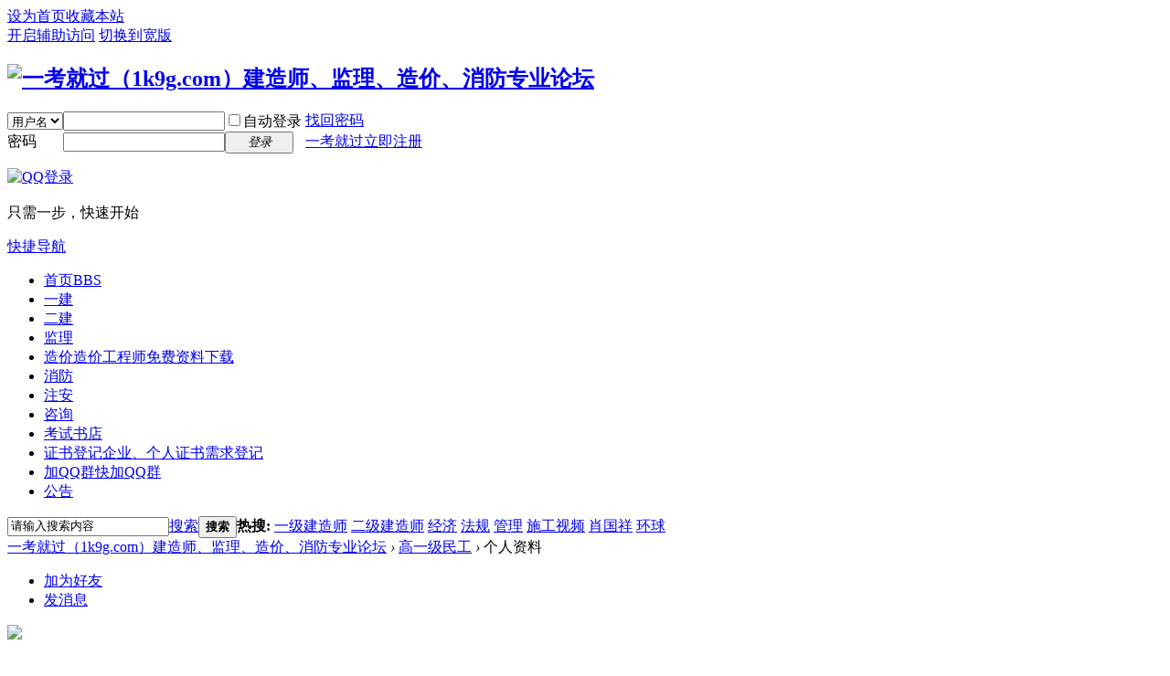

--- FILE ---
content_type: text/html; charset=gbk
request_url: http://1k9g.com/home.php?mod=space&uid=148689&do=profile
body_size: 6191
content:
<!DOCTYPE html PUBLIC "-//W3C//DTD XHTML 1.0 Transitional//EN" "http://www.w3.org/TR/xhtml1/DTD/xhtml1-transitional.dtd">
<html xmlns="http://www.w3.org/1999/xhtml">
<head>
<meta http-equiv="Content-Type" content="text/html; charset=gbk" />
<title>高一级民工的个人资料 -  一考就过（1k9g.com）建造师、监理、造价、消防专业论坛 -  Powered by Discuz!</title>

<meta name="keywords" content="高一级民工的个人资料" />
<meta name="description" content="高一级民工的个人资料 ,一考就过（1k9g.com）建造师、监理、造价、消防专业论坛" />
<meta name="generator" content="Discuz! X3.2" />
<meta name="author" content="Discuz! Team and Comsenz UI Team" />
<meta name="copyright" content="2001-2013 Comsenz Inc." />
<meta name="MSSmartTagsPreventParsing" content="True" />
<meta http-equiv="MSThemeCompatible" content="Yes" />
<base href="http://1k9g.com/" /><link rel="stylesheet" type="text/css" href="data/cache/style_1_common.css?RhB" /><link rel="stylesheet" type="text/css" href="data/cache/style_1_home_space.css?RhB" /><script type="text/javascript">var STYLEID = '1', STATICURL = 'static/', IMGDIR = 'static/image/common', VERHASH = 'RhB', charset = 'gbk', discuz_uid = '0', cookiepre = 'YmMF_2132_', cookiedomain = '', cookiepath = '/', showusercard = '1', attackevasive = '0', disallowfloat = 'newthread', creditnotice = '1|威望|,2|金钱|,3|贡献|', defaultstyle = '', REPORTURL = 'aHR0cDovLzFrOWcuY29tL2hvbWUucGhwP21vZD1zcGFjZSZ1aWQ9MTQ4Njg5JmRvPXByb2ZpbGU=', SITEURL = 'http://1k9g.com/', JSPATH = 'static/js/', CSSPATH = 'data/cache/style_', DYNAMICURL = '';</script>
<script src="static/js/common.js?RhB" type="text/javascript"></script>
<meta name="application-name" content="一考就过（1k9g.com）建造师、监理、造价、消防专业论坛" />
<meta name="msapplication-tooltip" content="一考就过（1k9g.com）建造师、监理、造价、消防专业论坛" />
<meta name="msapplication-task" content="name=门户;action-uri=http://1k9g.com/portal.php;icon-uri=http://1k9g.com/static/image/common/portal.ico" /><meta name="msapplication-task" content="name=首页;action-uri=http://1k9g.com/forum.php;icon-uri=http://1k9g.com/static/image/common/bbs.ico" />
<script src="static/js/home.js?RhB" type="text/javascript"></script>
</head>

<body id="nv_home" class="pg_space" onkeydown="if(event.keyCode==27) return false;">
<div id="append_parent"></div><div id="ajaxwaitid"></div>
<div id="toptb" class="cl">
<div class="wp">
<div class="z"><a href="javascript:;"  onclick="setHomepage('http://www.1k9g.com/');">设为首页</a><a href="http://www.1k9g.com/"  onclick="addFavorite(this.href, '一考就过（1k9g.com）建造师、监理、造价、消防专业论坛');return false;">收藏本站</a></div>
<div class="y">
<a id="switchblind" href="javascript:;" onclick="toggleBlind(this)" title="开启辅助访问" class="switchblind">开启辅助访问</a>
<a href="javascript:;" id="switchwidth" onclick="widthauto(this)" title="切换到宽版" class="switchwidth">切换到宽版</a>
</div>
</div>
</div>

<div id="qmenu_menu" class="p_pop blk" style="display: none;">
<div class="ptm pbw hm">
请 <a href="javascript:;" class="xi2" onclick="lsSubmit()"><strong>登录</strong></a> 后使用快捷导航<br />没有帐号？<a href="member.php?mod=zhuceID" class="xi2 xw1">一考就过立即注册</a>
</div>
<div id="fjump_menu" class="btda"></div></div><div id="hd">
<div class="wp">
<div class="hdc cl"><h2><a href="./" title="一考就过（1k9g.com）建造师、监理、造价、消防专业论坛"><img src="static/image/common/logo.png" alt="一考就过（1k9g.com）建造师、监理、造价、消防专业论坛" border="0" /></a></h2><script src="static/js/logging.js?RhB" type="text/javascript"></script>
<form method="post" autocomplete="off" id="lsform" action="member.php?mod=logging&amp;action=login&amp;loginsubmit=yes&amp;infloat=yes&amp;lssubmit=yes" onsubmit="return lsSubmit();">
<div class="fastlg cl">
<span id="return_ls" style="display:none"></span>
<div class="y pns">
<table cellspacing="0" cellpadding="0">
<tr>
<td>
<span class="ftid">
<select name="fastloginfield" id="ls_fastloginfield" width="40" tabindex="900">
<option value="username">用户名</option>
<option value="email">Email</option>
</select>
</span>
<script type="text/javascript">simulateSelect('ls_fastloginfield')</script>
</td>
<td><input type="text" name="username" id="ls_username" autocomplete="off" class="px vm" tabindex="901" /></td>
<td class="fastlg_l"><label for="ls_cookietime"><input type="checkbox" name="cookietime" id="ls_cookietime" class="pc" value="2592000" tabindex="903" />自动登录</label></td>
<td>&nbsp;<a href="javascript:;" onclick="showWindow('login', 'member.php?mod=logging&action=login&viewlostpw=1')">找回密码</a></td>
</tr>
<tr>
<td><label for="ls_password" class="z psw_w">密码</label></td>
<td><input type="password" name="password" id="ls_password" class="px vm" autocomplete="off" tabindex="902" /></td>
<td class="fastlg_l"><button type="submit" class="pn vm" tabindex="904" style="width: 75px;"><em>登录</em></button></td>
<td>&nbsp;<a href="member.php?mod=zhuceID" class="xi2 xw1">一考就过立即注册</a></td>
</tr>
</table>
<input type="hidden" name="quickforward" value="yes" />
<input type="hidden" name="handlekey" value="ls" />
</div>

<div class="fastlg_fm y" style="margin-right: 10px; padding-right: 10px">
<p><a href="http://1k9g.com/connect.php?mod=login&op=init&referer=home.php%3Fmod%3Dspace%26uid%3D148689%26do%3Dprofile&statfrom=login_simple"><img src="static/image/common/qq_login.gif" class="vm" alt="QQ登录" /></a></p>
<p class="hm xg1" style="padding-top: 2px;">只需一步，快速开始</p>
</div>
</div>
</form>

</div>

<div id="nv">
<a href="javascript:;" id="qmenu" onmouseover="delayShow(this, function () {showMenu({'ctrlid':'qmenu','pos':'34!','ctrlclass':'a','duration':2});showForummenu(0);})">快捷导航</a>
<ul><li id="mn_forum" ><a href="forum.php" hidefocus="true" title="BBS"  >首页<span>BBS</span></a></li><li id="mn_N6cfc" ><a href="/forum.php?gid=41" hidefocus="true"  >一建</a></li><li id="mn_N2d9a" ><a href="/forum.php?gid=62" hidefocus="true"  >二建</a></li><li id="mn_F449" ><a href="forum-449-1.html" hidefocus="true"  >监理</a></li><li id="mn_N176a" ><a href="http://1k9g.com/forum.php?gid=119" hidefocus="true" title="造价工程师免费资料下载"  >造价<span>造价工程师免费资料下载</span></a></li><li id="mn_Nfe6f" ><a href="http://1k9g.com/forum.php?gid=128" hidefocus="true"  >消防</a></li><li id="mn_N9834" ><a href="http://www.1k9g.com/forum.php?gid=468" hidefocus="true"  >注安</a></li><li id="mn_Nb762" ><a href="http://www.1k9g.com/forum.php?gid=477" hidefocus="true"  >咨询</a></li><li id="mn_Ndf5a" ><a href="https://1k9g.taobao.com/?spm=a1z10.1-c.0.0.MjCtxq" hidefocus="true" target="_blank"  >考试书店</a></li><li id="mn_N944e" onmouseover="showMenu({'ctrlid':this.id,'ctrlclass':'hover','duration':2})"><a href="http://www.1k9g.com" hidefocus="true" title="企业、个人证书需求登记" target="_blank"  >证书登记<span>企业、个人证书需求登记</span></a></li><li id="mn_N8f1f" ><a href="austgl_joinqqgroup-joinqq.html" hidefocus="true" title="快加QQ群"  >加QQ群<span>快加QQ群</span></a></li><li id="mn_P2" ><a href="http://1k9g.com/portal.php?mod=list&catid=2" hidefocus="true"  >公告</a></li></ul>
</div>
<ul class="p_pop h_pop" id="mn_N944e_menu" style="display: none"><li><a href="http://www.mikecrm.com/f.php?t=t4gUym" hidefocus="true" title="个人证书登记" target="_blank" >个人证书登记</a></li><li><a href="http://www.mikecrm.com/f.php?t=jOPkSm" hidefocus="true" title="企业用证登记" target="_blank" >企业用证登记</a></li></ul><div class="p_pop h_pop" id="mn_userapp_menu" style="display: none"></div><div id="mu" class="cl">
</div><div id="scbar" class="scbar_narrow cl">
<form id="scbar_form" method="post" autocomplete="off" onsubmit="searchFocus($('scbar_txt'))" action="search.php?searchsubmit=yes" target="_blank">
<input type="hidden" name="mod" id="scbar_mod" value="search" />
<input type="hidden" name="formhash" value="5d16f94d" />
<input type="hidden" name="srchtype" value="title" />
<input type="hidden" name="srhfid" value="0" />
<input type="hidden" name="srhlocality" value="home::space" />
<table cellspacing="0" cellpadding="0">
<tr>
<td class="scbar_icon_td"></td>
<td class="scbar_txt_td"><input type="text" name="srchtxt" id="scbar_txt" value="请输入搜索内容" autocomplete="off" x-webkit-speech speech /></td>
<td class="scbar_type_td"><a href="javascript:;" id="scbar_type" class="xg1" onclick="showMenu(this.id)" hidefocus="true">搜索</a></td>
<td class="scbar_btn_td"><button type="submit" name="searchsubmit" id="scbar_btn" sc="1" class="pn pnc" value="true"><strong class="xi2">搜索</strong></button></td>
<td class="scbar_hot_td">
<div id="scbar_hot">
<strong class="xw1">热搜: </strong>

<a href="search.php?mod=forum&amp;srchtxt=%D2%BB%BC%B6%BD%A8%D4%EC%CA%A6&amp;formhash=5d16f94d&amp;searchsubmit=true&amp;source=hotsearch" target="_blank" class="xi2" sc="1">一级建造师</a>



<a href="search.php?mod=forum&amp;srchtxt=%B6%FE%BC%B6%BD%A8%D4%EC%CA%A6&amp;formhash=5d16f94d&amp;searchsubmit=true&amp;source=hotsearch" target="_blank" class="xi2" sc="1">二级建造师</a>



<a href="search.php?mod=forum&amp;srchtxt=%BE%AD%BC%C3&amp;formhash=5d16f94d&amp;searchsubmit=true&amp;source=hotsearch" target="_blank" class="xi2" sc="1">经济</a>



<a href="search.php?mod=forum&amp;srchtxt=%B7%A8%B9%E6&amp;formhash=5d16f94d&amp;searchsubmit=true&amp;source=hotsearch" target="_blank" class="xi2" sc="1">法规</a>



<a href="search.php?mod=forum&amp;srchtxt=%B9%DC%C0%ED&amp;formhash=5d16f94d&amp;searchsubmit=true&amp;source=hotsearch" target="_blank" class="xi2" sc="1">管理</a>



<a href="search.php?mod=forum&amp;srchtxt=%CA%A9%B9%A4%CA%D3%C6%B5&amp;formhash=5d16f94d&amp;searchsubmit=true&amp;source=hotsearch" target="_blank" class="xi2" sc="1">施工视频</a>



<a href="search.php?mod=forum&amp;srchtxt=%D0%A4%B9%FA%CF%E9&amp;formhash=5d16f94d&amp;searchsubmit=true&amp;source=hotsearch" target="_blank" class="xi2" sc="1">肖国祥</a>



<a href="search.php?mod=forum&amp;srchtxt=%BB%B7%C7%F2&amp;formhash=5d16f94d&amp;searchsubmit=true&amp;source=hotsearch" target="_blank" class="xi2" sc="1">环球</a>

</div>
</td>
</tr>
</table>
</form>
</div>
<ul id="scbar_type_menu" class="p_pop" style="display: none;"><li><a href="javascript:;" rel="article">文章</a></li><li><a href="javascript:;" rel="forum" class="curtype">帖子</a></li><li><a href="javascript:;" rel="user">用户</a></li></ul>
<script type="text/javascript">
initSearchmenu('scbar', '');
</script>
</div>
</div>


<div id="wp" class="wp">
<div id="pt" class="bm cl">
<div class="z">
<a href="./" class="nvhm" title="首页">一考就过（1k9g.com）建造师、监理、造价、消防专业论坛</a> <em>&rsaquo;</em>
<a href="space-uid-148689.html">高一级民工</a> <em>&rsaquo;</em>
个人资料
</div>
</div>
<style id="diy_style" type="text/css"></style>
<div class="wp">
<!--[diy=diy1]--><div id="diy1" class="area"></div><!--[/diy]-->
</div><div id="uhd">
<div class="mn">
<ul>
<li class="addf">
<a href="home.php?mod=spacecp&amp;ac=friend&amp;op=add&amp;uid=148689&amp;handlekey=addfriendhk_148689" id="a_friend_li_148689" onclick="showWindow(this.id, this.href, 'get', 0);" class="xi2">加为好友</a>
</li>
<li class="pm2">
<a href="home.php?mod=spacecp&amp;ac=pm&amp;op=showmsg&amp;handlekey=showmsg_148689&amp;touid=148689&amp;pmid=0&amp;daterange=2" id="a_sendpm_148689" onclick="showWindow('showMsgBox', this.href, 'get', 0)" title="发消息">发消息</a>
</li>
</ul>
</div>
<div class="h cl">
<div class="icn avt"><a href="space-uid-148689.html"><img src="http://www.1k9g.com/uc_server/avatar.php?uid=148689&size=small" /></a></div>
<h2 class="mt">
高一级民工</h2>
<p>
<a href="http://1k9g.com/?148689" class="xg1">http://1k9g.com/?148689</a>
</p>
</div>

<ul class="tb cl" style="padding-left: 75px;">
<li><a href="home.php?mod=space&amp;uid=148689&amp;do=thread&amp;view=me&amp;from=space">主题</a></li>
<li><a href="home.php?mod=space&amp;uid=148689&amp;do=share&amp;view=me&amp;from=space">分享</a></li>
<li class="a"><a href="home.php?mod=space&amp;uid=148689&amp;do=profile&amp;from=space">个人资料</a></li>
</ul>
</div>
} ?><div id="ct" class="ct1 wp cl">
<div class="mn">
<!--[diy=diycontenttop]--><div id="diycontenttop" class="area"></div><!--[/diy]-->
<div class="bm bw0">
<div class="bm_c">
<div class="bm_c u_profile">

<div class="pbm mbm bbda cl">
<h2 class="mbn">
高一级民工<span class="xw0">(UID: 148689)</span>
</h2>
<ul class="pf_l cl pbm mbm">
<li><em>邮箱状态</em>未验证</li>
<li><em>视频认证</em>未认证</li>
</ul>
<ul>
</ul>
<ul class="cl bbda pbm mbm">
<li>
<em class="xg2">统计信息</em>
<a href="home.php?mod=space&amp;uid=148689&amp;do=friend&amp;view=me&amp;from=space" target="_blank">好友数 0</a>
<span class="pipe">|</span><a href="home.php?mod=space&uid=148689&do=thread&view=me&type=reply&from=space" target="_blank">回帖数 10</a>
<span class="pipe">|</span>
<a href="home.php?mod=space&uid=148689&do=thread&view=me&type=thread&from=space" target="_blank">主题数 0</a>
<span class="pipe">|</span>
<a href="home.php?mod=space&amp;uid=148689&amp;do=share&amp;view=me&amp;from=space" target="_blank">分享数 0</a>
</li>
</ul>
<ul class="pf_l cl"><li><em>性别</em>保密</li>
<li><em>生日</em>-</li>
</ul>
</div>
<div class="pbm mbm bbda cl">
<h2 class="mbn">活跃概况</h2>
<ul>
<li><em class="xg1">用户组&nbsp;&nbsp;</em><span style="color:" class="xi2" onmouseover="showTip(this)" tip="积分 275, 距离下一级还需 225 积分"><a href="home.php?mod=spacecp&amp;ac=usergroup&amp;gid=11" target="_blank">注册会员</a></span>  </li>
</ul>
<ul id="pbbs" class="pf_l">
<li><em>在线时间</em>1 小时</li><li><em>注册时间</em>2018-3-19 15:24</li>
<li><em>最后访问</em>2019-7-18 16:42</li>
<li><em>上次活动时间</em>2019-7-18 16:42</li><li><em>上次发表时间</em>2019-7-18 16:55</li><li><em>所在时区</em>使用系统默认</li>
</ul>
</div>
<div id="psts" class="cl">
<h2 class="mbn">统计信息</h2>
<ul class="pf_l">
<li><em>已用空间</em>   0 B </li>
<li><em>积分</em>275</li><li><em>威望</em>0 </li>
<li><em>金钱</em>529 </li>
<li><em>贡献</em>0 </li>
</ul>
</div>
</div><!--[diy=diycontentbottom]--><div id="diycontentbottom" class="area"></div><!--[/diy]--></div>
</div>
</div>
</div>

<div class="wp mtn">
<!--[diy=diy3]--><div id="diy3" class="area"></div><!--[/diy]-->
</div>
	</div>
<div class="a_fl"><a href="https://item.taobao.com/item.htm?ft=t&id=746271597834" target="_blank"><img src="http://www.1k9g.com/data/attachment/common/cf/125444lwwuq68gcgg8g86w.png" height="400" width="250" alt="2025一建新版教材" border="0"></a><br /><a href="javascript:;" onclick="setcookie('adclose_', 1, 86400);this.parentNode.style.display='none'"><img src="static/image/common/ad_close.gif" /></a></div><div class="a_fr a_cb"><a href="http://www.1k9g.com/" target="_blank"><img src="http://www.1k9g.com/data/attachment/common/cf/214916o124cnzycoc42ndc.jpg" height="250" width="200" border="0"></a><br /><a href="javascript:;" onclick="setcookie('adclose_44', 1, 86400);this.parentNode.style.display='none'"><img src="static/image/common/ad_close.gif" /></a></div>

<script type="text/javascript">var cookieLogin = Ajax("TEXT");cookieLogin.get("connect.php?mod=check&op=cookie", function() {});</script>

<div id="ft" class="wp cl">
<div id="flk" class="y">
<p>
<a href="http://wpa.qq.com/msgrd?V=3&amp;Uin=8576418&amp;Site=一考就过（1k9g.com）建造师、监理、造价、消防专业论坛&amp;Menu=yes&amp;from=discuz" target="_blank" title="QQ"><img src="static/image/common/site_qq.jpg" alt="QQ" /></a><span class="pipe">|</span><a href="forum.php?mod=misc&action=showdarkroom" >小黑屋</a><span class="pipe">|</span><a href="forum.php?mobile=yes" >手机版</a><span class="pipe">|</span><a href="archiver/" >Archiver</a><span class="pipe">|</span><strong><a href="http://www.1k9g.com" target="_blank">1k9g.com</a></strong>
( <a href="https://beian.miit.gov.cn/#/Integrated/index" target="_blank">陕ICP备12012333号</a> )</p>
<p class="xs0">
GMT+8, 2026-1-21 19:09<span id="debuginfo">
, Processed in 0.038809 second(s), 16 queries
.
</span>
</p>
</div>
<div id="frt">
<p>Powered by <strong><a href="http://www.discuz.net" target="_blank">Discuz!</a></strong> <em>X3.2</em> <a href="http://license.comsenz.com/?pid=1&amp;host=1k9g.com" target="_blank">Licensed</a></p>
<p class="xs0">&copy; 2001-2013 <a href="http://www.comsenz.com" target="_blank">Comsenz Inc.</a></p>
</div></div>
<script src="home.php?mod=misc&ac=sendmail&rand=1768993772" type="text/javascript"></script>
<div id="scrolltop">
<span hidefocus="true"><a title="返回顶部" onclick="window.scrollTo('0','0')" class="scrolltopa" ><b>返回顶部</b></a></span>
</div>
<script type="text/javascript">_attachEvent(window, 'scroll', function () { showTopLink(); });checkBlind();</script>
			<div id="discuz_tips" style="display:none;"></div>
			<script type="text/javascript">
				var tipsinfo = '19820046|X3.2|0.6||0||0|7|1768993772|392edae60f312481bac4674ba88fcf3e|2';
			</script>
			<script src="http://discuz.gtimg.cn/cloud/scripts/discuz_tips.js?v=1" type="text/javascript" charset="UTF-8"></script></body>
</html>
